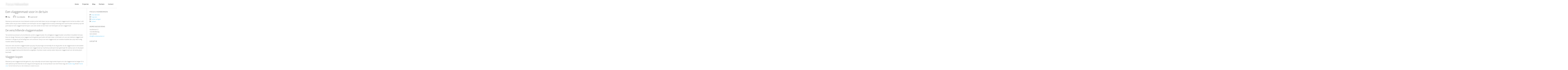

--- FILE ---
content_type: text/html; charset=UTF-8
request_url: https://www.focushekwerken.nl/een-vlaggenmast-voor-in-de-tuin/
body_size: 9298
content:
<!DOCTYPE html>
<html lang="nl-NL">
<head>
<meta charset="UTF-8">
<meta name="viewport" content="width=device-width, initial-scale=1">
<link rel="profile" href="https://gmpg.org/xfn/11">
<link rel="pingback" href="https://www.focushekwerken.nl/xmlrpc.php">
<meta name='robots' content='index, follow, max-image-preview:large, max-snippet:-1, max-video-preview:-1' />

	<!-- This site is optimized with the Yoast SEO plugin v22.8 - https://yoast.com/wordpress/plugins/seo/ -->
	<title>Een vlaggenmast voor in de tuin - Focus Hekwerken</title>
	<link rel="canonical" href="https://www.focushekwerken.nl/een-vlaggenmast-voor-in-de-tuin/" />
	<meta property="og:locale" content="nl_NL" />
	<meta property="og:type" content="article" />
	<meta property="og:title" content="Een vlaggenmast voor in de tuin - Focus Hekwerken" />
	<meta property="og:description" content="Wanneer je eenmaal een mooi hekwerk rondom je tuin hebt staan, kun je overwegen om een vlaggenmast in te tuin te zetten. In dit artikel zullen we jou meer vertellen over het kopen van een vlaggenmast en waar je rekening mee moet houden wanneer je op het punt staat om [&hellip;]" />
	<meta property="og:url" content="https://www.focushekwerken.nl/een-vlaggenmast-voor-in-de-tuin/" />
	<meta property="og:site_name" content="Focus Hekwerken" />
	<meta property="article:published_time" content="2017-03-20T09:48:10+00:00" />
	<meta property="article:modified_time" content="2017-07-31T12:26:26+00:00" />
	<meta name="author" content="Focus Hekwerken" />
	<meta name="twitter:card" content="summary_large_image" />
	<meta name="twitter:label1" content="Geschreven door" />
	<meta name="twitter:data1" content="Focus Hekwerken" />
	<meta name="twitter:label2" content="Geschatte leestijd" />
	<meta name="twitter:data2" content="2 minuten" />
	<script type="application/ld+json" class="yoast-schema-graph">{"@context":"https://schema.org","@graph":[{"@type":"WebPage","@id":"https://www.focushekwerken.nl/een-vlaggenmast-voor-in-de-tuin/","url":"https://www.focushekwerken.nl/een-vlaggenmast-voor-in-de-tuin/","name":"Een vlaggenmast voor in de tuin - Focus Hekwerken","isPartOf":{"@id":"https://www.focushekwerken.nl/#website"},"datePublished":"2017-03-20T09:48:10+00:00","dateModified":"2017-07-31T12:26:26+00:00","author":{"@id":"https://www.focushekwerken.nl/#/schema/person/b7a2613139e7eac6d3cc2a1ad7a7ab01"},"breadcrumb":{"@id":"https://www.focushekwerken.nl/een-vlaggenmast-voor-in-de-tuin/#breadcrumb"},"inLanguage":"nl-NL","potentialAction":[{"@type":"ReadAction","target":["https://www.focushekwerken.nl/een-vlaggenmast-voor-in-de-tuin/"]}]},{"@type":"BreadcrumbList","@id":"https://www.focushekwerken.nl/een-vlaggenmast-voor-in-de-tuin/#breadcrumb","itemListElement":[{"@type":"ListItem","position":1,"name":"Home","item":"https://www.focushekwerken.nl/"},{"@type":"ListItem","position":2,"name":"Blog","item":"https://www.focushekwerken.nl/blog/"},{"@type":"ListItem","position":3,"name":"Een vlaggenmast voor in de tuin"}]},{"@type":"WebSite","@id":"https://www.focushekwerken.nl/#website","url":"https://www.focushekwerken.nl/","name":"Focus Hekwerken","description":"Een uitstekend hekwerk","potentialAction":[{"@type":"SearchAction","target":{"@type":"EntryPoint","urlTemplate":"https://www.focushekwerken.nl/?s={search_term_string}"},"query-input":"required name=search_term_string"}],"inLanguage":"nl-NL"},{"@type":"Person","@id":"https://www.focushekwerken.nl/#/schema/person/b7a2613139e7eac6d3cc2a1ad7a7ab01","name":"Focus Hekwerken","image":{"@type":"ImageObject","inLanguage":"nl-NL","@id":"https://www.focushekwerken.nl/#/schema/person/image/","url":"https://secure.gravatar.com/avatar/c87640030e757b7910b01b44505ff59b1d97b8ef54691fa4e80b23e81655389f?s=96&d=mm&r=g","contentUrl":"https://secure.gravatar.com/avatar/c87640030e757b7910b01b44505ff59b1d97b8ef54691fa4e80b23e81655389f?s=96&d=mm&r=g","caption":"Focus Hekwerken"}}]}</script>
	<!-- / Yoast SEO plugin. -->


<link rel='dns-prefetch' href='//fonts.googleapis.com' />
<link rel="alternate" type="application/rss+xml" title="Focus Hekwerken &raquo; feed" href="https://www.focushekwerken.nl/feed/" />
<link rel="alternate" type="application/rss+xml" title="Focus Hekwerken &raquo; reacties feed" href="https://www.focushekwerken.nl/comments/feed/" />
<link rel="alternate" title="oEmbed (JSON)" type="application/json+oembed" href="https://www.focushekwerken.nl/wp-json/oembed/1.0/embed?url=https%3A%2F%2Fwww.focushekwerken.nl%2Feen-vlaggenmast-voor-in-de-tuin%2F" />
<link rel="alternate" title="oEmbed (XML)" type="text/xml+oembed" href="https://www.focushekwerken.nl/wp-json/oembed/1.0/embed?url=https%3A%2F%2Fwww.focushekwerken.nl%2Feen-vlaggenmast-voor-in-de-tuin%2F&#038;format=xml" />
<style id='wp-img-auto-sizes-contain-inline-css' type='text/css'>
img:is([sizes=auto i],[sizes^="auto," i]){contain-intrinsic-size:3000px 1500px}
/*# sourceURL=wp-img-auto-sizes-contain-inline-css */
</style>
<style id='wp-emoji-styles-inline-css' type='text/css'>

	img.wp-smiley, img.emoji {
		display: inline !important;
		border: none !important;
		box-shadow: none !important;
		height: 1em !important;
		width: 1em !important;
		margin: 0 0.07em !important;
		vertical-align: -0.1em !important;
		background: none !important;
		padding: 0 !important;
	}
/*# sourceURL=wp-emoji-styles-inline-css */
</style>
<style id='wp-block-library-inline-css' type='text/css'>
:root{--wp-block-synced-color:#7a00df;--wp-block-synced-color--rgb:122,0,223;--wp-bound-block-color:var(--wp-block-synced-color);--wp-editor-canvas-background:#ddd;--wp-admin-theme-color:#007cba;--wp-admin-theme-color--rgb:0,124,186;--wp-admin-theme-color-darker-10:#006ba1;--wp-admin-theme-color-darker-10--rgb:0,107,160.5;--wp-admin-theme-color-darker-20:#005a87;--wp-admin-theme-color-darker-20--rgb:0,90,135;--wp-admin-border-width-focus:2px}@media (min-resolution:192dpi){:root{--wp-admin-border-width-focus:1.5px}}.wp-element-button{cursor:pointer}:root .has-very-light-gray-background-color{background-color:#eee}:root .has-very-dark-gray-background-color{background-color:#313131}:root .has-very-light-gray-color{color:#eee}:root .has-very-dark-gray-color{color:#313131}:root .has-vivid-green-cyan-to-vivid-cyan-blue-gradient-background{background:linear-gradient(135deg,#00d084,#0693e3)}:root .has-purple-crush-gradient-background{background:linear-gradient(135deg,#34e2e4,#4721fb 50%,#ab1dfe)}:root .has-hazy-dawn-gradient-background{background:linear-gradient(135deg,#faaca8,#dad0ec)}:root .has-subdued-olive-gradient-background{background:linear-gradient(135deg,#fafae1,#67a671)}:root .has-atomic-cream-gradient-background{background:linear-gradient(135deg,#fdd79a,#004a59)}:root .has-nightshade-gradient-background{background:linear-gradient(135deg,#330968,#31cdcf)}:root .has-midnight-gradient-background{background:linear-gradient(135deg,#020381,#2874fc)}:root{--wp--preset--font-size--normal:16px;--wp--preset--font-size--huge:42px}.has-regular-font-size{font-size:1em}.has-larger-font-size{font-size:2.625em}.has-normal-font-size{font-size:var(--wp--preset--font-size--normal)}.has-huge-font-size{font-size:var(--wp--preset--font-size--huge)}.has-text-align-center{text-align:center}.has-text-align-left{text-align:left}.has-text-align-right{text-align:right}.has-fit-text{white-space:nowrap!important}#end-resizable-editor-section{display:none}.aligncenter{clear:both}.items-justified-left{justify-content:flex-start}.items-justified-center{justify-content:center}.items-justified-right{justify-content:flex-end}.items-justified-space-between{justify-content:space-between}.screen-reader-text{border:0;clip-path:inset(50%);height:1px;margin:-1px;overflow:hidden;padding:0;position:absolute;width:1px;word-wrap:normal!important}.screen-reader-text:focus{background-color:#ddd;clip-path:none;color:#444;display:block;font-size:1em;height:auto;left:5px;line-height:normal;padding:15px 23px 14px;text-decoration:none;top:5px;width:auto;z-index:100000}html :where(.has-border-color){border-style:solid}html :where([style*=border-top-color]){border-top-style:solid}html :where([style*=border-right-color]){border-right-style:solid}html :where([style*=border-bottom-color]){border-bottom-style:solid}html :where([style*=border-left-color]){border-left-style:solid}html :where([style*=border-width]){border-style:solid}html :where([style*=border-top-width]){border-top-style:solid}html :where([style*=border-right-width]){border-right-style:solid}html :where([style*=border-bottom-width]){border-bottom-style:solid}html :where([style*=border-left-width]){border-left-style:solid}html :where(img[class*=wp-image-]){height:auto;max-width:100%}:where(figure){margin:0 0 1em}html :where(.is-position-sticky){--wp-admin--admin-bar--position-offset:var(--wp-admin--admin-bar--height,0px)}@media screen and (max-width:600px){html :where(.is-position-sticky){--wp-admin--admin-bar--position-offset:0px}}

/*# sourceURL=wp-block-library-inline-css */
</style><style id='global-styles-inline-css' type='text/css'>
:root{--wp--preset--aspect-ratio--square: 1;--wp--preset--aspect-ratio--4-3: 4/3;--wp--preset--aspect-ratio--3-4: 3/4;--wp--preset--aspect-ratio--3-2: 3/2;--wp--preset--aspect-ratio--2-3: 2/3;--wp--preset--aspect-ratio--16-9: 16/9;--wp--preset--aspect-ratio--9-16: 9/16;--wp--preset--color--black: #000000;--wp--preset--color--cyan-bluish-gray: #abb8c3;--wp--preset--color--white: #ffffff;--wp--preset--color--pale-pink: #f78da7;--wp--preset--color--vivid-red: #cf2e2e;--wp--preset--color--luminous-vivid-orange: #ff6900;--wp--preset--color--luminous-vivid-amber: #fcb900;--wp--preset--color--light-green-cyan: #7bdcb5;--wp--preset--color--vivid-green-cyan: #00d084;--wp--preset--color--pale-cyan-blue: #8ed1fc;--wp--preset--color--vivid-cyan-blue: #0693e3;--wp--preset--color--vivid-purple: #9b51e0;--wp--preset--gradient--vivid-cyan-blue-to-vivid-purple: linear-gradient(135deg,rgb(6,147,227) 0%,rgb(155,81,224) 100%);--wp--preset--gradient--light-green-cyan-to-vivid-green-cyan: linear-gradient(135deg,rgb(122,220,180) 0%,rgb(0,208,130) 100%);--wp--preset--gradient--luminous-vivid-amber-to-luminous-vivid-orange: linear-gradient(135deg,rgb(252,185,0) 0%,rgb(255,105,0) 100%);--wp--preset--gradient--luminous-vivid-orange-to-vivid-red: linear-gradient(135deg,rgb(255,105,0) 0%,rgb(207,46,46) 100%);--wp--preset--gradient--very-light-gray-to-cyan-bluish-gray: linear-gradient(135deg,rgb(238,238,238) 0%,rgb(169,184,195) 100%);--wp--preset--gradient--cool-to-warm-spectrum: linear-gradient(135deg,rgb(74,234,220) 0%,rgb(151,120,209) 20%,rgb(207,42,186) 40%,rgb(238,44,130) 60%,rgb(251,105,98) 80%,rgb(254,248,76) 100%);--wp--preset--gradient--blush-light-purple: linear-gradient(135deg,rgb(255,206,236) 0%,rgb(152,150,240) 100%);--wp--preset--gradient--blush-bordeaux: linear-gradient(135deg,rgb(254,205,165) 0%,rgb(254,45,45) 50%,rgb(107,0,62) 100%);--wp--preset--gradient--luminous-dusk: linear-gradient(135deg,rgb(255,203,112) 0%,rgb(199,81,192) 50%,rgb(65,88,208) 100%);--wp--preset--gradient--pale-ocean: linear-gradient(135deg,rgb(255,245,203) 0%,rgb(182,227,212) 50%,rgb(51,167,181) 100%);--wp--preset--gradient--electric-grass: linear-gradient(135deg,rgb(202,248,128) 0%,rgb(113,206,126) 100%);--wp--preset--gradient--midnight: linear-gradient(135deg,rgb(2,3,129) 0%,rgb(40,116,252) 100%);--wp--preset--font-size--small: 13px;--wp--preset--font-size--medium: 20px;--wp--preset--font-size--large: 36px;--wp--preset--font-size--x-large: 42px;--wp--preset--spacing--20: 0.44rem;--wp--preset--spacing--30: 0.67rem;--wp--preset--spacing--40: 1rem;--wp--preset--spacing--50: 1.5rem;--wp--preset--spacing--60: 2.25rem;--wp--preset--spacing--70: 3.38rem;--wp--preset--spacing--80: 5.06rem;--wp--preset--shadow--natural: 6px 6px 9px rgba(0, 0, 0, 0.2);--wp--preset--shadow--deep: 12px 12px 50px rgba(0, 0, 0, 0.4);--wp--preset--shadow--sharp: 6px 6px 0px rgba(0, 0, 0, 0.2);--wp--preset--shadow--outlined: 6px 6px 0px -3px rgb(255, 255, 255), 6px 6px rgb(0, 0, 0);--wp--preset--shadow--crisp: 6px 6px 0px rgb(0, 0, 0);}:where(.is-layout-flex){gap: 0.5em;}:where(.is-layout-grid){gap: 0.5em;}body .is-layout-flex{display: flex;}.is-layout-flex{flex-wrap: wrap;align-items: center;}.is-layout-flex > :is(*, div){margin: 0;}body .is-layout-grid{display: grid;}.is-layout-grid > :is(*, div){margin: 0;}:where(.wp-block-columns.is-layout-flex){gap: 2em;}:where(.wp-block-columns.is-layout-grid){gap: 2em;}:where(.wp-block-post-template.is-layout-flex){gap: 1.25em;}:where(.wp-block-post-template.is-layout-grid){gap: 1.25em;}.has-black-color{color: var(--wp--preset--color--black) !important;}.has-cyan-bluish-gray-color{color: var(--wp--preset--color--cyan-bluish-gray) !important;}.has-white-color{color: var(--wp--preset--color--white) !important;}.has-pale-pink-color{color: var(--wp--preset--color--pale-pink) !important;}.has-vivid-red-color{color: var(--wp--preset--color--vivid-red) !important;}.has-luminous-vivid-orange-color{color: var(--wp--preset--color--luminous-vivid-orange) !important;}.has-luminous-vivid-amber-color{color: var(--wp--preset--color--luminous-vivid-amber) !important;}.has-light-green-cyan-color{color: var(--wp--preset--color--light-green-cyan) !important;}.has-vivid-green-cyan-color{color: var(--wp--preset--color--vivid-green-cyan) !important;}.has-pale-cyan-blue-color{color: var(--wp--preset--color--pale-cyan-blue) !important;}.has-vivid-cyan-blue-color{color: var(--wp--preset--color--vivid-cyan-blue) !important;}.has-vivid-purple-color{color: var(--wp--preset--color--vivid-purple) !important;}.has-black-background-color{background-color: var(--wp--preset--color--black) !important;}.has-cyan-bluish-gray-background-color{background-color: var(--wp--preset--color--cyan-bluish-gray) !important;}.has-white-background-color{background-color: var(--wp--preset--color--white) !important;}.has-pale-pink-background-color{background-color: var(--wp--preset--color--pale-pink) !important;}.has-vivid-red-background-color{background-color: var(--wp--preset--color--vivid-red) !important;}.has-luminous-vivid-orange-background-color{background-color: var(--wp--preset--color--luminous-vivid-orange) !important;}.has-luminous-vivid-amber-background-color{background-color: var(--wp--preset--color--luminous-vivid-amber) !important;}.has-light-green-cyan-background-color{background-color: var(--wp--preset--color--light-green-cyan) !important;}.has-vivid-green-cyan-background-color{background-color: var(--wp--preset--color--vivid-green-cyan) !important;}.has-pale-cyan-blue-background-color{background-color: var(--wp--preset--color--pale-cyan-blue) !important;}.has-vivid-cyan-blue-background-color{background-color: var(--wp--preset--color--vivid-cyan-blue) !important;}.has-vivid-purple-background-color{background-color: var(--wp--preset--color--vivid-purple) !important;}.has-black-border-color{border-color: var(--wp--preset--color--black) !important;}.has-cyan-bluish-gray-border-color{border-color: var(--wp--preset--color--cyan-bluish-gray) !important;}.has-white-border-color{border-color: var(--wp--preset--color--white) !important;}.has-pale-pink-border-color{border-color: var(--wp--preset--color--pale-pink) !important;}.has-vivid-red-border-color{border-color: var(--wp--preset--color--vivid-red) !important;}.has-luminous-vivid-orange-border-color{border-color: var(--wp--preset--color--luminous-vivid-orange) !important;}.has-luminous-vivid-amber-border-color{border-color: var(--wp--preset--color--luminous-vivid-amber) !important;}.has-light-green-cyan-border-color{border-color: var(--wp--preset--color--light-green-cyan) !important;}.has-vivid-green-cyan-border-color{border-color: var(--wp--preset--color--vivid-green-cyan) !important;}.has-pale-cyan-blue-border-color{border-color: var(--wp--preset--color--pale-cyan-blue) !important;}.has-vivid-cyan-blue-border-color{border-color: var(--wp--preset--color--vivid-cyan-blue) !important;}.has-vivid-purple-border-color{border-color: var(--wp--preset--color--vivid-purple) !important;}.has-vivid-cyan-blue-to-vivid-purple-gradient-background{background: var(--wp--preset--gradient--vivid-cyan-blue-to-vivid-purple) !important;}.has-light-green-cyan-to-vivid-green-cyan-gradient-background{background: var(--wp--preset--gradient--light-green-cyan-to-vivid-green-cyan) !important;}.has-luminous-vivid-amber-to-luminous-vivid-orange-gradient-background{background: var(--wp--preset--gradient--luminous-vivid-amber-to-luminous-vivid-orange) !important;}.has-luminous-vivid-orange-to-vivid-red-gradient-background{background: var(--wp--preset--gradient--luminous-vivid-orange-to-vivid-red) !important;}.has-very-light-gray-to-cyan-bluish-gray-gradient-background{background: var(--wp--preset--gradient--very-light-gray-to-cyan-bluish-gray) !important;}.has-cool-to-warm-spectrum-gradient-background{background: var(--wp--preset--gradient--cool-to-warm-spectrum) !important;}.has-blush-light-purple-gradient-background{background: var(--wp--preset--gradient--blush-light-purple) !important;}.has-blush-bordeaux-gradient-background{background: var(--wp--preset--gradient--blush-bordeaux) !important;}.has-luminous-dusk-gradient-background{background: var(--wp--preset--gradient--luminous-dusk) !important;}.has-pale-ocean-gradient-background{background: var(--wp--preset--gradient--pale-ocean) !important;}.has-electric-grass-gradient-background{background: var(--wp--preset--gradient--electric-grass) !important;}.has-midnight-gradient-background{background: var(--wp--preset--gradient--midnight) !important;}.has-small-font-size{font-size: var(--wp--preset--font-size--small) !important;}.has-medium-font-size{font-size: var(--wp--preset--font-size--medium) !important;}.has-large-font-size{font-size: var(--wp--preset--font-size--large) !important;}.has-x-large-font-size{font-size: var(--wp--preset--font-size--x-large) !important;}
/*# sourceURL=global-styles-inline-css */
</style>

<style id='classic-theme-styles-inline-css' type='text/css'>
/*! This file is auto-generated */
.wp-block-button__link{color:#fff;background-color:#32373c;border-radius:9999px;box-shadow:none;text-decoration:none;padding:calc(.667em + 2px) calc(1.333em + 2px);font-size:1.125em}.wp-block-file__button{background:#32373c;color:#fff;text-decoration:none}
/*# sourceURL=/wp-includes/css/classic-themes.min.css */
</style>
<link rel='stylesheet' id='page-list-style-css' href='https://www.focushekwerken.nl/wp-content/plugins/sitemap/css/page-list.css?ver=4.4' type='text/css' media='all' />
<link rel='stylesheet' id='bldr-style-css' href='https://www.focushekwerken.nl/wp-content/themes/bldr-child/style.css?ver=39080ebe9bd35d9d9887016150750d4d' type='text/css' media='all' />
<link rel='stylesheet' id='bldr-slick-css' href='https://www.focushekwerken.nl/wp-content/themes/bldr/css/slick.css?ver=39080ebe9bd35d9d9887016150750d4d' type='text/css' media='all' />
<link rel='stylesheet' id='bldr-animate-css' href='https://www.focushekwerken.nl/wp-content/themes/bldr/css/animate.css?ver=39080ebe9bd35d9d9887016150750d4d' type='text/css' media='all' />
<link rel='stylesheet' id='bldr-menu-css' href='https://www.focushekwerken.nl/wp-content/themes/bldr/css/jPushMenu.css?ver=39080ebe9bd35d9d9887016150750d4d' type='text/css' media='all' />
<link rel='stylesheet' id='bldr-font-awesome-css' href='https://www.focushekwerken.nl/wp-content/themes/bldr/fonts/font-awesome.css?ver=39080ebe9bd35d9d9887016150750d4d' type='text/css' media='all' />
<link rel='stylesheet' id='bldr-source-sans-css' href='//fonts.googleapis.com/css?family=Source+Sans+Pro%3A400%2C300%2C400italic%2C700%2C600&#038;ver=39080ebe9bd35d9d9887016150750d4d' type='text/css' media='all' />
<link rel='stylesheet' id='bldr-source-body-css' href='//fonts.googleapis.com/css?family=Source+Sans+Pro%3A400%2C300%2C400italic%2C700%2C600&#038;ver=39080ebe9bd35d9d9887016150750d4d' type='text/css' media='all' />
<link rel='stylesheet' id='bldr-header-css-css' href='https://www.focushekwerken.nl/wp-content/themes/bldr/css/headhesive.css?ver=39080ebe9bd35d9d9887016150750d4d' type='text/css' media='all' />
<script type="text/javascript" src="https://www.focushekwerken.nl/wp-includes/js/jquery/jquery.min.js?ver=3.7.1" id="jquery-core-js"></script>
<script type="text/javascript" src="https://www.focushekwerken.nl/wp-includes/js/jquery/jquery-migrate.min.js?ver=3.4.1" id="jquery-migrate-js"></script>
<script type="text/javascript" src="https://www.focushekwerken.nl/wp-content/themes/bldr/js/parallax.js?ver=39080ebe9bd35d9d9887016150750d4d" id="bldr-parallax-js"></script>
<link rel="https://api.w.org/" href="https://www.focushekwerken.nl/wp-json/" /><link rel="alternate" title="JSON" type="application/json" href="https://www.focushekwerken.nl/wp-json/wp/v2/posts/365" /><link rel="EditURI" type="application/rsd+xml" title="RSD" href="https://www.focushekwerken.nl/xmlrpc.php?rsd" />

<link rel='shortlink' href='https://www.focushekwerken.nl/?p=365' />
<!--[if lt IE 9]>
<script src="https://www.focushekwerken.nl/wp-content/themes/bldr/js/html5shiv.js"></script>
<![endif]-->
	<!-- BLDR customizer CSS --> 
	<style>
		
				
				
				
		 
		
				
				
				
				
				
				 
				
		 
		
				
				
				
				
				
				
				
		 
		
				
				
				
		 
		
				
				
				
				
				
				
				
				
				
				
				
				
				
				
				
		 
		
		  
		
		 
		
				  
	</style> 
	
 	



	
</head>

<body data-rsssl=1 class="wp-singular post-template-default single single-post postid-365 single-format-standard wp-theme-bldr wp-child-theme-bldr-child group-blog">
<div id="page" class="hfeed site">
	<a class="skip-link screen-reader-text" href="#content">Skip to content</a>

	<header id="masthead" class="site-header" role="banner">
    	<div class="grid grid-pad header-overflow">
			<div class="site-branding">
        		<div>
            
				                
    				<hgroup>
       					<h1 class='site-title'>
                        	<a href='https://www.focushekwerken.nl/' title='Focus Hekwerken' rel='home'>Focus Hekwerken</a>
                        </h1> 
    				</hgroup>
                    
				            
            	</div> 
			</div><!-- .site-branding -->
        
        
			<div class="navigation-container">
				<nav id="site-navigation" class="main-navigation" role="navigation">
            		<button class="toggle-menu menu-right push-body">
						Menu                	</button>
					<div class="menu-mainmenu-container"><ul id="menu-mainmenu" class="menu"><li id="menu-item-47" class="menu-item menu-item-type-post_type menu-item-object-page menu-item-home menu-item-47"><a href="https://www.focushekwerken.nl/">Home</a></li>
<li id="menu-item-59" class="menu-item menu-item-type-post_type menu-item-object-page menu-item-59"><a href="https://www.focushekwerken.nl/projecten/">Projecten</a></li>
<li id="menu-item-108" class="menu-item menu-item-type-taxonomy menu-item-object-category current-post-ancestor current-menu-parent current-post-parent menu-item-108"><a href="https://www.focushekwerken.nl/./blog/">Blog</a></li>
<li id="menu-item-595" class="menu-item menu-item-type-post_type menu-item-object-page menu-item-has-children menu-item-595"><a href="https://www.focushekwerken.nl/partners/">Partners</a>
<ul class="sub-menu">
	<li id="menu-item-596" class="menu-item menu-item-type-post_type menu-item-object-page menu-item-596"><a href="https://www.focushekwerken.nl/links/">Links</a></li>
</ul>
</li>
<li id="menu-item-57" class="menu-item menu-item-type-post_type menu-item-object-page menu-item-57"><a href="https://www.focushekwerken.nl/contact/">Contact</a></li>
</ul></div>				</nav><!-- #site-navigation -->
        	</div>
            
        </div>
	</header><!-- #masthead -->
    
    <nav class="cbp-spmenu cbp-spmenu-vertical cbp-spmenu-right">
        <h3><i class="fa fa-close"></i> Close Menu</h3>
        <div class="menu-mainmenu-container"><ul id="menu-mainmenu-1" class="menu"><li class="menu-item menu-item-type-post_type menu-item-object-page menu-item-home menu-item-47"><a href="https://www.focushekwerken.nl/">Home</a></li>
<li class="menu-item menu-item-type-post_type menu-item-object-page menu-item-59"><a href="https://www.focushekwerken.nl/projecten/">Projecten</a></li>
<li class="menu-item menu-item-type-taxonomy menu-item-object-category current-post-ancestor current-menu-parent current-post-parent menu-item-108"><a href="https://www.focushekwerken.nl/./blog/">Blog</a></li>
<li class="menu-item menu-item-type-post_type menu-item-object-page menu-item-has-children menu-item-595"><a href="https://www.focushekwerken.nl/partners/">Partners</a>
<ul class="sub-menu">
	<li class="menu-item menu-item-type-post_type menu-item-object-page menu-item-596"><a href="https://www.focushekwerken.nl/links/">Links</a></li>
</ul>
</li>
<li class="menu-item menu-item-type-post_type menu-item-object-page menu-item-57"><a href="https://www.focushekwerken.nl/contact/">Contact</a></li>
</ul></div>	</nav>

	<div id="content" class="site-content">

<section id="page-entry-content">
    <div class="grid grid-pad">
        
                	<div class="col-9-12">
    	        
            <div id="primary" class="content-area">
                <main id="main" class="site-main" role="main">
        
                        
                    
<article id="post-365" class="post-365 post type-post status-publish format-standard hentry category-blog">
	<header class="entry-header">
		<h1 class="entry-title">Een vlaggenmast voor in de tuin</h1>
		<div class="entry-meta">
        	<span class="meta-block"><i class="fa fa-list"></i> <ul class="post-categories">
	<li><a href="https://www.focushekwerken.nl/./blog/" rel="category tag">Blog</a></li></ul></span>
            <span class="meta-block"><img alt='' src='https://secure.gravatar.com/avatar/c87640030e757b7910b01b44505ff59b1d97b8ef54691fa4e80b23e81655389f?s=96&#038;d=mm&#038;r=g' srcset='https://secure.gravatar.com/avatar/c87640030e757b7910b01b44505ff59b1d97b8ef54691fa4e80b23e81655389f?s=96&#038;d=mm&#038;r=g 2x' class='avatar avatar-96 photo' height='96' width='96' decoding='async'/>Focus Hekwerken</span>
            <span class="meta-block"><i class="fa fa-clock-o"></i> maart 20, 2017</span>
		</div><!-- .entry-meta -->
	</header><!-- .entry-header -->

	<div class="entry-content">
    			<p>Wanneer je eenmaal een mooi hekwerk rondom je tuin hebt staan, kun je overwegen om een vlaggenmast in te tuin te zetten. In dit artikel zullen we jou meer vertellen over het kopen van een vlaggenmast en waar je rekening mee moet houden wanneer je op het punt staat om een vlaggenmast te kopen. Lees snel verder en leer meer over het kopen van een vlaggenmast.</p>
<h2>De verschillende vlaggenmasten</h2>
<p>Ten eerste kun je kiezen uit verschillende soorten vlaggenmasten. De verkrijgbare vlaggenmasten verschillen in kwaliteit, formaat, kleur en design. Wanneer je de vlaggenmast het gehele jaar buiten wilt laten staan, is het beter om voor een sterkere vlaggenmast te kiezen. In dit geval zal het heftig weer ook overleven. Kies je voor een vlaggenmast van mindere kwaliteit dan zal je deze veilig moeten stellen bij heftig weer.</p>
<p>Ook zit er veel verschil in vlaggenmasten qua prijs. De prijs hangt voornamelijk af van de grootte van de vlaggenmast en de kwaliteit van de materialen. Wanneer je kiest voor een vlaggenmast op maat ben je uiteraard meer geld kwijt. We raden je aan om de prijzen voor een vlaggenmast op het internet te vergelijken. Op deze manier weet je zeker dat je een vlaggenmast voor de beste prijs in huis haalt.</p>
<h2>Vlaggen kopen</h2>
<p>Wanneer je een vlaggenmast heb gekocht, zal je natuurlijk ook een leuke vlag moeten kopen om in de vlaggenmast te hangen. Er is veel aanbod op het internet en een vlag zal nooit erg duur zijn. Zo kun je kiezen voor een Friese vlag, een <a href="https://www.vlaggenuniefriesland.nl/product/vlag-duitsland/">Duitse vlag</a> of een <a href="https://www.vlaggenuniefriesland.nl/product/vlag-frankrijk/">Franse vlag</a>. Via het internet kun je alle denkbare vlaggen kopen.</p>
<h2>Vlaggenmasten voor uw bedrijf</h2>
<p>Waar <a href="http://www.limeta.nl/vlaggenmasten/">vlaggenmasten</a> natuurlijk het vaakst voor worden gebruikt zijn voor bedrijven. De vlaggenmasten worden hier geplaatst zodat het bedrijf opvalt en het een luxe uitstraling krijgt. Het plaatsen van zo een vlaggenmast heeft vele voordelen. Naast dat het je bedrijf een professionele uitstraling geeft is het ook nog bevorderend voor het aantal bezoekers. Mocht je bijvoorbeeld een winkel hebben dan valt het gebouw veel meer op wanneer er groten vlaggen voor de deur van de winkel staan. Mocht je geen winkel hebben dan is het ook handig voor de bezoekers. Het bedrijfspand kan namelijk lastig te vinden zijn op een bedrijfsterrein.</p>
			</div><!-- .entry-content -->

	<footer class="entry-footer">
		<span class="cat-links">Posted in <a href="https://www.focushekwerken.nl/./blog/" rel="category tag">Blog</a></span>	</footer><!-- .entry-footer -->
</article><!-- #post-## -->
        
                    	<nav class="navigation post-navigation" role="navigation">
		<h2 class="screen-reader-text">Post navigation</h2>
		<div class="nav-links">
			<div class="nav-previous"><a href="https://www.focushekwerken.nl/zelf-sierbestrating-leggen/" rel="prev">Zelf sierbestrating leggen</a></div><div class="nav-next"><a href="https://www.focushekwerken.nl/de-juiste-tuinmeubelen-kopen/" rel="next">De juiste tuinmeubelen kopen</a></div>		</div><!-- .nav-links -->
	</nav><!-- .navigation -->
	 
        
                            
                        
                </main><!-- #main -->
            </div><!-- #primary --> 
        </div><!-- col-9-12 --> 
        
     
    	
<div class="col-3-12">
<div id="secondary" class="widget-area" role="complementary">
	<aside id="text-6" class="widget widget_text"><h1 class="widget-title">Focus Hekwerken</h1>			<div class="textwidget"><ul class="footer-arrow">
<li><i class="fa fa-chevron-right"></i><a href="https://focushekwerken.nl/onze-diensten/">Onze  diensten</a></li>
<li><i class="fa fa-chevron-right"></i><a href="https://focushekwerken.nl/projecten/">Projecten</a></li>
<li><i class="fa fa-chevron-right"></i><a href="https://focushekwerken.nl/klantervaringen/">Klantervaringen</a></li>
<li><i class="fa fa-chevron-right"></i><a href="https://focushekwerken.nl/contact/">Contact</a></li>
</ul></div>
		</aside><aside id="text-7" class="widget widget_text"><h1 class="widget-title">Adresgegevens</h1>			<div class="textwidget">Hoofdstraat 12
<br />
7223 AA Ahlberg
<br />
020-202020
<br />
<a href="mailto:info@focushekwerken.nl">info@focushekwerken.nl</a></div>
		</aside><aside id="text-8" class="widget widget_text"><h1 class="widget-title">Locatie</h1>			<div class="textwidget"><iframe src="https://www.google.com/maps/embed?pb=!1m14!1m12!1m3!1d92823.05499586032!2d5.1071179413074725!3d52.31227446001529!2m3!1f0!2f0!3f0!3m2!1i1024!2i768!4f13.1!5e0!3m2!1snl!2snl!4v1456251965349" frameborder="0" style="border:0" allowfullscreen></iframe></div>
		</aside></div><!-- #secondary -->
</div>
        
    </div><!-- grid -->
</section><!-- page-entry-content -->


	</div><!-- #content -->
    
     
        
        
												
			<div class="social-bar"> 
        		<div class="grid grid-pad">
        			<div class="col-1-1">
                
                	 
              			
                        	<ul class='social-media-icons'>
                            	                                                                                                                                                                                                                                                                                                                                                                                                                                                                                                                                                                                                                                                                                                                                                                                                                                                                                                                                                                                                 
                        	</ul>
                       
                
                	</div><!-- col-1-1 -->
        		</div><!-- grid -->
        	</div><!-- social-bar -->
    											        	
	
	<footer id="colophon" class="site-footer" role="contentinfo">
    	<div class="grid grid-pad">
        
        	 
        		<div class="col-1-4">
					<aside id="text-2" class="widget widget_text"><h1 class="widget-title">Over ons</h1>			<div class="textwidget"><p>We zijn een informatieve blogsite die jou wil inspireren zodat jij je tuin makkelijker kunt aanleggen!</p>
</div>
		</aside>                </div>
                        
                    		<div class="col-1-4">
					<aside id="text-5" class="widget widget_text"><h1 class="widget-title">Projecten</h1>			<div class="textwidget"><p>Check onze tips en maak je geweldig tuin in een paar stappen!</p>
</div>
		</aside>                </div>
                        
                    		<div class="col-1-4">
					<aside id="text-3" class="widget widget_text"><h1 class="widget-title">Blogs</h1>			<div class="textwidget"><ul class="footer-arrow">
<li><i class="fa fa-chevron-right"></i><a href="https://focushekwerken.nl/onze-diensten/">Onze  diensten</a></li>
<li><i class="fa fa-chevron-right"></i><a href="https://focushekwerken.nl/projecten/">Projecten</a></li>
<li><i class="fa fa-chevron-right"></i><a href="https://focushekwerken.nl/klantervaringen/">Klantervaringen</a></li>
<li><i class="fa fa-chevron-right"></i><a href="https://focushekwerken.nl/contact/">Contact</a></li>
</ul></div>
		</aside>                </div>
                        
                    		<div class="col-1-4">
					<aside id="text-4" class="widget widget_text"><h1 class="widget-title">Adresgegevens</h1>			<div class="textwidget">
<a href="mailto:info@focushekwerken.nl">info@focushekwerken.nl</a></div>
		</aside>                </div>
                        
        </div>
    	<div class="grid grid-pad">
        	<div class="col-1-1">
                <div class="site-info">
                      
    					Theme: bldr by <a href="http://modernthemes.net" rel="designer">modernthemes.net</a>					 
                </div><!-- .site-info -->
        	</div>
        </div>
	</footer><!-- #colophon -->
</div><!-- #page -->

<script type="speculationrules">
{"prefetch":[{"source":"document","where":{"and":[{"href_matches":"/*"},{"not":{"href_matches":["/wp-*.php","/wp-admin/*","/wp-content/uploads/*","/wp-content/*","/wp-content/plugins/*","/wp-content/themes/bldr-child/*","/wp-content/themes/bldr/*","/*\\?(.+)"]}},{"not":{"selector_matches":"a[rel~=\"nofollow\"]"}},{"not":{"selector_matches":".no-prefetch, .no-prefetch a"}}]},"eagerness":"conservative"}]}
</script>
<script type="text/javascript" src="https://www.focushekwerken.nl/wp-content/themes/bldr/js/navigation.js?ver=20120206" id="bldr-navigation-js"></script>
<script type="text/javascript" src="https://www.focushekwerken.nl/wp-content/themes/bldr/js/skip-link-focus-fix.js?ver=20130115" id="bldr-skip-link-focus-fix-js"></script>
<script type="text/javascript" src="https://www.focushekwerken.nl/wp-content/themes/bldr/js/jPushMenu.js?ver=39080ebe9bd35d9d9887016150750d4d" id="bldr-menu-js"></script>
<script type="text/javascript" src="https://www.focushekwerken.nl/wp-content/themes/bldr/js/slick.js?ver=39080ebe9bd35d9d9887016150750d4d" id="bldr-slick-js"></script>
<script type="text/javascript" src="https://www.focushekwerken.nl/wp-content/themes/bldr/js/panel-class.js?ver=39080ebe9bd35d9d9887016150750d4d" id="bldr-added-panel-js"></script>
<script type="text/javascript" src="https://www.focushekwerken.nl/wp-content/themes/bldr/js/headhesive.js?ver=39080ebe9bd35d9d9887016150750d4d" id="bldr-headhesive-js"></script>
<script type="text/javascript" src="https://www.focushekwerken.nl/wp-content/themes/bldr/js/sticky-head.js?ver=39080ebe9bd35d9d9887016150750d4d" id="bldr-sticky-head-js"></script>
<script type="text/javascript" src="https://www.focushekwerken.nl/wp-content/themes/bldr/js/animate-plus.js?ver=39080ebe9bd35d9d9887016150750d4d" id="bldr-animate-js"></script>
<script type="text/javascript" src="https://www.focushekwerken.nl/wp-content/themes/bldr/js/bldr.scripts.js?ver=39080ebe9bd35d9d9887016150750d4d" id="bldr-scripts-js"></script>
<script id="wp-emoji-settings" type="application/json">
{"baseUrl":"https://s.w.org/images/core/emoji/17.0.2/72x72/","ext":".png","svgUrl":"https://s.w.org/images/core/emoji/17.0.2/svg/","svgExt":".svg","source":{"concatemoji":"https://www.focushekwerken.nl/wp-includes/js/wp-emoji-release.min.js?ver=39080ebe9bd35d9d9887016150750d4d"}}
</script>
<script type="module">
/* <![CDATA[ */
/*! This file is auto-generated */
const a=JSON.parse(document.getElementById("wp-emoji-settings").textContent),o=(window._wpemojiSettings=a,"wpEmojiSettingsSupports"),s=["flag","emoji"];function i(e){try{var t={supportTests:e,timestamp:(new Date).valueOf()};sessionStorage.setItem(o,JSON.stringify(t))}catch(e){}}function c(e,t,n){e.clearRect(0,0,e.canvas.width,e.canvas.height),e.fillText(t,0,0);t=new Uint32Array(e.getImageData(0,0,e.canvas.width,e.canvas.height).data);e.clearRect(0,0,e.canvas.width,e.canvas.height),e.fillText(n,0,0);const a=new Uint32Array(e.getImageData(0,0,e.canvas.width,e.canvas.height).data);return t.every((e,t)=>e===a[t])}function p(e,t){e.clearRect(0,0,e.canvas.width,e.canvas.height),e.fillText(t,0,0);var n=e.getImageData(16,16,1,1);for(let e=0;e<n.data.length;e++)if(0!==n.data[e])return!1;return!0}function u(e,t,n,a){switch(t){case"flag":return n(e,"\ud83c\udff3\ufe0f\u200d\u26a7\ufe0f","\ud83c\udff3\ufe0f\u200b\u26a7\ufe0f")?!1:!n(e,"\ud83c\udde8\ud83c\uddf6","\ud83c\udde8\u200b\ud83c\uddf6")&&!n(e,"\ud83c\udff4\udb40\udc67\udb40\udc62\udb40\udc65\udb40\udc6e\udb40\udc67\udb40\udc7f","\ud83c\udff4\u200b\udb40\udc67\u200b\udb40\udc62\u200b\udb40\udc65\u200b\udb40\udc6e\u200b\udb40\udc67\u200b\udb40\udc7f");case"emoji":return!a(e,"\ud83e\u1fac8")}return!1}function f(e,t,n,a){let r;const o=(r="undefined"!=typeof WorkerGlobalScope&&self instanceof WorkerGlobalScope?new OffscreenCanvas(300,150):document.createElement("canvas")).getContext("2d",{willReadFrequently:!0}),s=(o.textBaseline="top",o.font="600 32px Arial",{});return e.forEach(e=>{s[e]=t(o,e,n,a)}),s}function r(e){var t=document.createElement("script");t.src=e,t.defer=!0,document.head.appendChild(t)}a.supports={everything:!0,everythingExceptFlag:!0},new Promise(t=>{let n=function(){try{var e=JSON.parse(sessionStorage.getItem(o));if("object"==typeof e&&"number"==typeof e.timestamp&&(new Date).valueOf()<e.timestamp+604800&&"object"==typeof e.supportTests)return e.supportTests}catch(e){}return null}();if(!n){if("undefined"!=typeof Worker&&"undefined"!=typeof OffscreenCanvas&&"undefined"!=typeof URL&&URL.createObjectURL&&"undefined"!=typeof Blob)try{var e="postMessage("+f.toString()+"("+[JSON.stringify(s),u.toString(),c.toString(),p.toString()].join(",")+"));",a=new Blob([e],{type:"text/javascript"});const r=new Worker(URL.createObjectURL(a),{name:"wpTestEmojiSupports"});return void(r.onmessage=e=>{i(n=e.data),r.terminate(),t(n)})}catch(e){}i(n=f(s,u,c,p))}t(n)}).then(e=>{for(const n in e)a.supports[n]=e[n],a.supports.everything=a.supports.everything&&a.supports[n],"flag"!==n&&(a.supports.everythingExceptFlag=a.supports.everythingExceptFlag&&a.supports[n]);var t;a.supports.everythingExceptFlag=a.supports.everythingExceptFlag&&!a.supports.flag,a.supports.everything||((t=a.source||{}).concatemoji?r(t.concatemoji):t.wpemoji&&t.twemoji&&(r(t.twemoji),r(t.wpemoji)))});
//# sourceURL=https://www.focushekwerken.nl/wp-includes/js/wp-emoji-loader.min.js
/* ]]> */
</script>

</body>
</html>


--- FILE ---
content_type: text/css
request_url: https://www.focushekwerken.nl/wp-content/themes/bldr-child/style.css?ver=39080ebe9bd35d9d9887016150750d4d
body_size: 236
content:
/*
 Theme Name:   bldr Child
 Theme URI:    http://focushekwerken.nl
 Description:  bldr child theme
 Author:       Erik
 Author URI:   
 Template:     bldr
 Version:      1.0.0
 Tags:         plaats, hier, jouw, tags, gescheiden, door, kommas
 Text Domain:  twenty-fourteen-child
*/

@import url("../bldr/style.css");

/* =Eigen CSS hier beneden plaatsen
-------------------------------------------------------------- */
h1.site-title a {
    color: white;
	text-shadow: 2px 2px 12px rgba(0,0,0,0.5);
}
.site-header-home .main-navigation a {
	/*color: #404040;*/
	color: white;
}
.site-header-home {
    background-color: rgba(0,0,0,0.5);
}
ul.footer-arrow {
list-style:none;
margin-left: 0;
}
ul.footer-arrow .fa-chevron-right {
padding-right: 5px;
}
section#home-cta {
	color: white;
	text-shadow: 2px 2px 12px rgba(0,0,0,0.5);
}